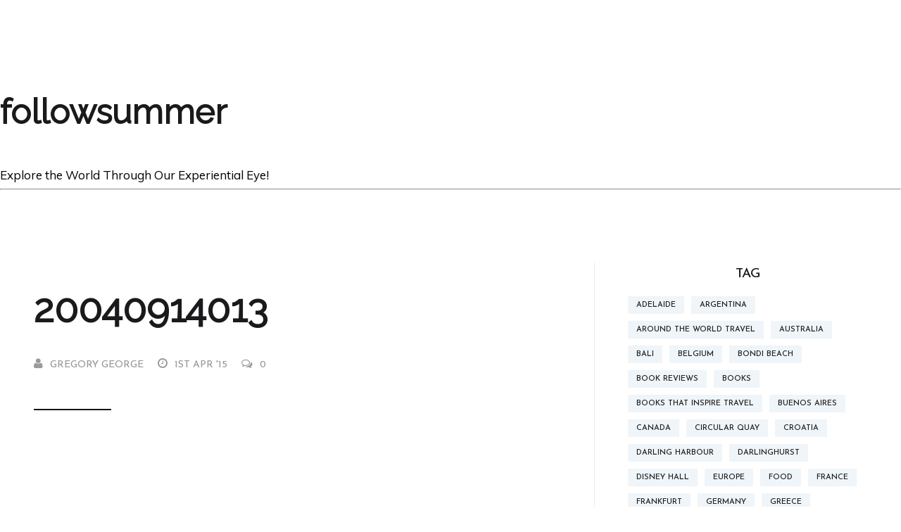

--- FILE ---
content_type: text/html; charset=UTF-8
request_url: https://followsummer.com/follow-europe/spain/beautiful-sevilla/attachment/20040914013/
body_size: 14359
content:
<!DOCTYPE html>
<html lang="en-US">
<head>
<link rel="profile" href="https://gmpg.org/xfn/11" />
<meta http-equiv="Content-Type" content="text/html; charset=UTF-8" />

<title>20040914013 | followsummer</title>

<link rel="stylesheet" href="https://followsummer.com/wp-content/themes/koala/style.css" type="text/css" media="screen" />
<link rel="pingback" href="https://followsummer.com/xmlrpc.php" />



<meta name='robots' content='index, follow, max-image-preview:large, max-snippet:-1, max-video-preview:-1' />

            <script data-no-defer="1" data-ezscrex="false" data-cfasync="false" data-pagespeed-no-defer data-cookieconsent="ignore">
                var ctPublicFunctions = {"_ajax_nonce":"0d6706819d","_rest_nonce":"b883e3d5d8","_ajax_url":"\/wp-admin\/admin-ajax.php","_rest_url":"https:\/\/followsummer.com\/wp-json\/","data__cookies_type":"native","data__ajax_type":"rest","data__bot_detector_enabled":0,"data__frontend_data_log_enabled":1,"cookiePrefix":"","wprocket_detected":false,"host_url":"followsummer.com","text__ee_click_to_select":"Click to select the whole data","text__ee_original_email":"The complete one is","text__ee_got_it":"Got it","text__ee_blocked":"Blocked","text__ee_cannot_connect":"Cannot connect","text__ee_cannot_decode":"Can not decode email. Unknown reason","text__ee_email_decoder":"CleanTalk email decoder","text__ee_wait_for_decoding":"The magic is on the way!","text__ee_decoding_process":"Please wait a few seconds while we decode the contact data."}
            </script>
        
            <script data-no-defer="1" data-ezscrex="false" data-cfasync="false" data-pagespeed-no-defer data-cookieconsent="ignore">
                var ctPublic = {"_ajax_nonce":"0d6706819d","settings__forms__check_internal":"0","settings__forms__check_external":"0","settings__forms__force_protection":0,"settings__forms__search_test":"1","settings__forms__wc_add_to_cart":0,"settings__data__bot_detector_enabled":0,"settings__sfw__anti_crawler":0,"blog_home":"https:\/\/followsummer.com\/","pixel__setting":"0","pixel__enabled":false,"pixel__url":null,"data__email_check_before_post":1,"data__email_check_exist_post":0,"data__cookies_type":"native","data__key_is_ok":true,"data__visible_fields_required":true,"wl_brandname":"Anti-Spam by CleanTalk","wl_brandname_short":"CleanTalk","ct_checkjs_key":2063054729,"emailEncoderPassKey":"781797bc35bda5bb6ab2ea8c1de7a48e","bot_detector_forms_excluded":"W10=","advancedCacheExists":false,"varnishCacheExists":false,"wc_ajax_add_to_cart":false}
            </script>
        
	<!-- This site is optimized with the Yoast SEO plugin v26.8 - https://yoast.com/product/yoast-seo-wordpress/ -->
	<title>20040914013 | followsummer</title>
	<link rel="canonical" href="https://followsummer.com/follow-europe/spain/beautiful-sevilla/attachment/20040914013/" />
	<meta property="og:locale" content="en_US" />
	<meta property="og:type" content="article" />
	<meta property="og:title" content="20040914013 | followsummer" />
	<meta property="og:url" content="https://followsummer.com/follow-europe/spain/beautiful-sevilla/attachment/20040914013/" />
	<meta property="og:site_name" content="followsummer" />
	<meta property="og:image" content="https://followsummer.com/follow-europe/spain/beautiful-sevilla/attachment/20040914013" />
	<meta property="og:image:width" content="750" />
	<meta property="og:image:height" content="500" />
	<meta property="og:image:type" content="image/jpeg" />
	<meta name="twitter:card" content="summary_large_image" />
	<script type="application/ld+json" class="yoast-schema-graph">{"@context":"https://schema.org","@graph":[{"@type":"WebPage","@id":"https://followsummer.com/follow-europe/spain/beautiful-sevilla/attachment/20040914013/","url":"https://followsummer.com/follow-europe/spain/beautiful-sevilla/attachment/20040914013/","name":"20040914013 | followsummer","isPartOf":{"@id":"https://followsummer.com/#website"},"primaryImageOfPage":{"@id":"https://followsummer.com/follow-europe/spain/beautiful-sevilla/attachment/20040914013/#primaryimage"},"image":{"@id":"https://followsummer.com/follow-europe/spain/beautiful-sevilla/attachment/20040914013/#primaryimage"},"thumbnailUrl":"https://followsummer.com/wp-content/uploads/2015/03/20040914013.jpg","datePublished":"2015-04-01T15:52:34+00:00","breadcrumb":{"@id":"https://followsummer.com/follow-europe/spain/beautiful-sevilla/attachment/20040914013/#breadcrumb"},"inLanguage":"en-US","potentialAction":[{"@type":"ReadAction","target":["https://followsummer.com/follow-europe/spain/beautiful-sevilla/attachment/20040914013/"]}]},{"@type":"ImageObject","inLanguage":"en-US","@id":"https://followsummer.com/follow-europe/spain/beautiful-sevilla/attachment/20040914013/#primaryimage","url":"https://followsummer.com/wp-content/uploads/2015/03/20040914013.jpg","contentUrl":"https://followsummer.com/wp-content/uploads/2015/03/20040914013.jpg","width":750,"height":500},{"@type":"BreadcrumbList","@id":"https://followsummer.com/follow-europe/spain/beautiful-sevilla/attachment/20040914013/#breadcrumb","itemListElement":[{"@type":"ListItem","position":1,"name":"Home","item":"https://followsummer.com/"},{"@type":"ListItem","position":2,"name":"Sevilla: Discover a Beautiful City Full of Fan Palms, Cafés and Memorable Monuments.","item":"https://followsummer.com/follow-europe/spain/beautiful-sevilla/"},{"@type":"ListItem","position":3,"name":"20040914013"}]},{"@type":"WebSite","@id":"https://followsummer.com/#website","url":"https://followsummer.com/","name":"followsummer","description":"Explore the World Through Our Experiential Eye!","potentialAction":[{"@type":"SearchAction","target":{"@type":"EntryPoint","urlTemplate":"https://followsummer.com/?s={search_term_string}"},"query-input":{"@type":"PropertyValueSpecification","valueRequired":true,"valueName":"search_term_string"}}],"inLanguage":"en-US"}]}</script>
	<!-- / Yoast SEO plugin. -->


<link rel='dns-prefetch' href='//www.googletagmanager.com' />
<link rel='dns-prefetch' href='//fonts.googleapis.com' />
<link rel='dns-prefetch' href='//pagead2.googlesyndication.com' />
<link rel="alternate" type="application/rss+xml" title="followsummer &raquo; Feed" href="https://followsummer.com/feed/" />
<link rel="alternate" type="application/rss+xml" title="followsummer &raquo; Comments Feed" href="https://followsummer.com/comments/feed/" />
<link rel="alternate" type="application/rss+xml" title="followsummer &raquo; 20040914013 Comments Feed" href="https://followsummer.com/follow-europe/spain/beautiful-sevilla/attachment/20040914013/feed/" />
<link rel="alternate" title="oEmbed (JSON)" type="application/json+oembed" href="https://followsummer.com/wp-json/oembed/1.0/embed?url=https%3A%2F%2Ffollowsummer.com%2Ffollow-europe%2Fspain%2Fbeautiful-sevilla%2Fattachment%2F20040914013%2F" />
<link rel="alternate" title="oEmbed (XML)" type="text/xml+oembed" href="https://followsummer.com/wp-json/oembed/1.0/embed?url=https%3A%2F%2Ffollowsummer.com%2Ffollow-europe%2Fspain%2Fbeautiful-sevilla%2Fattachment%2F20040914013%2F&#038;format=xml" />
		<style>
			.lazyload,
			.lazyloading {
				max-width: 100%;
			}
		</style>
		<style id='wp-img-auto-sizes-contain-inline-css' type='text/css'>
img:is([sizes=auto i],[sizes^="auto," i]){contain-intrinsic-size:3000px 1500px}
/*# sourceURL=wp-img-auto-sizes-contain-inline-css */
</style>
<style id='wp-emoji-styles-inline-css' type='text/css'>

	img.wp-smiley, img.emoji {
		display: inline !important;
		border: none !important;
		box-shadow: none !important;
		height: 1em !important;
		width: 1em !important;
		margin: 0 0.07em !important;
		vertical-align: -0.1em !important;
		background: none !important;
		padding: 0 !important;
	}
/*# sourceURL=wp-emoji-styles-inline-css */
</style>
<style id='wp-block-library-inline-css' type='text/css'>
:root{--wp-block-synced-color:#7a00df;--wp-block-synced-color--rgb:122,0,223;--wp-bound-block-color:var(--wp-block-synced-color);--wp-editor-canvas-background:#ddd;--wp-admin-theme-color:#007cba;--wp-admin-theme-color--rgb:0,124,186;--wp-admin-theme-color-darker-10:#006ba1;--wp-admin-theme-color-darker-10--rgb:0,107,160.5;--wp-admin-theme-color-darker-20:#005a87;--wp-admin-theme-color-darker-20--rgb:0,90,135;--wp-admin-border-width-focus:2px}@media (min-resolution:192dpi){:root{--wp-admin-border-width-focus:1.5px}}.wp-element-button{cursor:pointer}:root .has-very-light-gray-background-color{background-color:#eee}:root .has-very-dark-gray-background-color{background-color:#313131}:root .has-very-light-gray-color{color:#eee}:root .has-very-dark-gray-color{color:#313131}:root .has-vivid-green-cyan-to-vivid-cyan-blue-gradient-background{background:linear-gradient(135deg,#00d084,#0693e3)}:root .has-purple-crush-gradient-background{background:linear-gradient(135deg,#34e2e4,#4721fb 50%,#ab1dfe)}:root .has-hazy-dawn-gradient-background{background:linear-gradient(135deg,#faaca8,#dad0ec)}:root .has-subdued-olive-gradient-background{background:linear-gradient(135deg,#fafae1,#67a671)}:root .has-atomic-cream-gradient-background{background:linear-gradient(135deg,#fdd79a,#004a59)}:root .has-nightshade-gradient-background{background:linear-gradient(135deg,#330968,#31cdcf)}:root .has-midnight-gradient-background{background:linear-gradient(135deg,#020381,#2874fc)}:root{--wp--preset--font-size--normal:16px;--wp--preset--font-size--huge:42px}.has-regular-font-size{font-size:1em}.has-larger-font-size{font-size:2.625em}.has-normal-font-size{font-size:var(--wp--preset--font-size--normal)}.has-huge-font-size{font-size:var(--wp--preset--font-size--huge)}.has-text-align-center{text-align:center}.has-text-align-left{text-align:left}.has-text-align-right{text-align:right}.has-fit-text{white-space:nowrap!important}#end-resizable-editor-section{display:none}.aligncenter{clear:both}.items-justified-left{justify-content:flex-start}.items-justified-center{justify-content:center}.items-justified-right{justify-content:flex-end}.items-justified-space-between{justify-content:space-between}.screen-reader-text{border:0;clip-path:inset(50%);height:1px;margin:-1px;overflow:hidden;padding:0;position:absolute;width:1px;word-wrap:normal!important}.screen-reader-text:focus{background-color:#ddd;clip-path:none;color:#444;display:block;font-size:1em;height:auto;left:5px;line-height:normal;padding:15px 23px 14px;text-decoration:none;top:5px;width:auto;z-index:100000}html :where(.has-border-color){border-style:solid}html :where([style*=border-top-color]){border-top-style:solid}html :where([style*=border-right-color]){border-right-style:solid}html :where([style*=border-bottom-color]){border-bottom-style:solid}html :where([style*=border-left-color]){border-left-style:solid}html :where([style*=border-width]){border-style:solid}html :where([style*=border-top-width]){border-top-style:solid}html :where([style*=border-right-width]){border-right-style:solid}html :where([style*=border-bottom-width]){border-bottom-style:solid}html :where([style*=border-left-width]){border-left-style:solid}html :where(img[class*=wp-image-]){height:auto;max-width:100%}:where(figure){margin:0 0 1em}html :where(.is-position-sticky){--wp-admin--admin-bar--position-offset:var(--wp-admin--admin-bar--height,0px)}@media screen and (max-width:600px){html :where(.is-position-sticky){--wp-admin--admin-bar--position-offset:0px}}

/*# sourceURL=wp-block-library-inline-css */
</style><style id='global-styles-inline-css' type='text/css'>
:root{--wp--preset--aspect-ratio--square: 1;--wp--preset--aspect-ratio--4-3: 4/3;--wp--preset--aspect-ratio--3-4: 3/4;--wp--preset--aspect-ratio--3-2: 3/2;--wp--preset--aspect-ratio--2-3: 2/3;--wp--preset--aspect-ratio--16-9: 16/9;--wp--preset--aspect-ratio--9-16: 9/16;--wp--preset--color--black: #000000;--wp--preset--color--cyan-bluish-gray: #abb8c3;--wp--preset--color--white: #ffffff;--wp--preset--color--pale-pink: #f78da7;--wp--preset--color--vivid-red: #cf2e2e;--wp--preset--color--luminous-vivid-orange: #ff6900;--wp--preset--color--luminous-vivid-amber: #fcb900;--wp--preset--color--light-green-cyan: #7bdcb5;--wp--preset--color--vivid-green-cyan: #00d084;--wp--preset--color--pale-cyan-blue: #8ed1fc;--wp--preset--color--vivid-cyan-blue: #0693e3;--wp--preset--color--vivid-purple: #9b51e0;--wp--preset--gradient--vivid-cyan-blue-to-vivid-purple: linear-gradient(135deg,rgb(6,147,227) 0%,rgb(155,81,224) 100%);--wp--preset--gradient--light-green-cyan-to-vivid-green-cyan: linear-gradient(135deg,rgb(122,220,180) 0%,rgb(0,208,130) 100%);--wp--preset--gradient--luminous-vivid-amber-to-luminous-vivid-orange: linear-gradient(135deg,rgb(252,185,0) 0%,rgb(255,105,0) 100%);--wp--preset--gradient--luminous-vivid-orange-to-vivid-red: linear-gradient(135deg,rgb(255,105,0) 0%,rgb(207,46,46) 100%);--wp--preset--gradient--very-light-gray-to-cyan-bluish-gray: linear-gradient(135deg,rgb(238,238,238) 0%,rgb(169,184,195) 100%);--wp--preset--gradient--cool-to-warm-spectrum: linear-gradient(135deg,rgb(74,234,220) 0%,rgb(151,120,209) 20%,rgb(207,42,186) 40%,rgb(238,44,130) 60%,rgb(251,105,98) 80%,rgb(254,248,76) 100%);--wp--preset--gradient--blush-light-purple: linear-gradient(135deg,rgb(255,206,236) 0%,rgb(152,150,240) 100%);--wp--preset--gradient--blush-bordeaux: linear-gradient(135deg,rgb(254,205,165) 0%,rgb(254,45,45) 50%,rgb(107,0,62) 100%);--wp--preset--gradient--luminous-dusk: linear-gradient(135deg,rgb(255,203,112) 0%,rgb(199,81,192) 50%,rgb(65,88,208) 100%);--wp--preset--gradient--pale-ocean: linear-gradient(135deg,rgb(255,245,203) 0%,rgb(182,227,212) 50%,rgb(51,167,181) 100%);--wp--preset--gradient--electric-grass: linear-gradient(135deg,rgb(202,248,128) 0%,rgb(113,206,126) 100%);--wp--preset--gradient--midnight: linear-gradient(135deg,rgb(2,3,129) 0%,rgb(40,116,252) 100%);--wp--preset--font-size--small: 13px;--wp--preset--font-size--medium: 20px;--wp--preset--font-size--large: 36px;--wp--preset--font-size--x-large: 42px;--wp--preset--spacing--20: 0.44rem;--wp--preset--spacing--30: 0.67rem;--wp--preset--spacing--40: 1rem;--wp--preset--spacing--50: 1.5rem;--wp--preset--spacing--60: 2.25rem;--wp--preset--spacing--70: 3.38rem;--wp--preset--spacing--80: 5.06rem;--wp--preset--shadow--natural: 6px 6px 9px rgba(0, 0, 0, 0.2);--wp--preset--shadow--deep: 12px 12px 50px rgba(0, 0, 0, 0.4);--wp--preset--shadow--sharp: 6px 6px 0px rgba(0, 0, 0, 0.2);--wp--preset--shadow--outlined: 6px 6px 0px -3px rgb(255, 255, 255), 6px 6px rgb(0, 0, 0);--wp--preset--shadow--crisp: 6px 6px 0px rgb(0, 0, 0);}:where(.is-layout-flex){gap: 0.5em;}:where(.is-layout-grid){gap: 0.5em;}body .is-layout-flex{display: flex;}.is-layout-flex{flex-wrap: wrap;align-items: center;}.is-layout-flex > :is(*, div){margin: 0;}body .is-layout-grid{display: grid;}.is-layout-grid > :is(*, div){margin: 0;}:where(.wp-block-columns.is-layout-flex){gap: 2em;}:where(.wp-block-columns.is-layout-grid){gap: 2em;}:where(.wp-block-post-template.is-layout-flex){gap: 1.25em;}:where(.wp-block-post-template.is-layout-grid){gap: 1.25em;}.has-black-color{color: var(--wp--preset--color--black) !important;}.has-cyan-bluish-gray-color{color: var(--wp--preset--color--cyan-bluish-gray) !important;}.has-white-color{color: var(--wp--preset--color--white) !important;}.has-pale-pink-color{color: var(--wp--preset--color--pale-pink) !important;}.has-vivid-red-color{color: var(--wp--preset--color--vivid-red) !important;}.has-luminous-vivid-orange-color{color: var(--wp--preset--color--luminous-vivid-orange) !important;}.has-luminous-vivid-amber-color{color: var(--wp--preset--color--luminous-vivid-amber) !important;}.has-light-green-cyan-color{color: var(--wp--preset--color--light-green-cyan) !important;}.has-vivid-green-cyan-color{color: var(--wp--preset--color--vivid-green-cyan) !important;}.has-pale-cyan-blue-color{color: var(--wp--preset--color--pale-cyan-blue) !important;}.has-vivid-cyan-blue-color{color: var(--wp--preset--color--vivid-cyan-blue) !important;}.has-vivid-purple-color{color: var(--wp--preset--color--vivid-purple) !important;}.has-black-background-color{background-color: var(--wp--preset--color--black) !important;}.has-cyan-bluish-gray-background-color{background-color: var(--wp--preset--color--cyan-bluish-gray) !important;}.has-white-background-color{background-color: var(--wp--preset--color--white) !important;}.has-pale-pink-background-color{background-color: var(--wp--preset--color--pale-pink) !important;}.has-vivid-red-background-color{background-color: var(--wp--preset--color--vivid-red) !important;}.has-luminous-vivid-orange-background-color{background-color: var(--wp--preset--color--luminous-vivid-orange) !important;}.has-luminous-vivid-amber-background-color{background-color: var(--wp--preset--color--luminous-vivid-amber) !important;}.has-light-green-cyan-background-color{background-color: var(--wp--preset--color--light-green-cyan) !important;}.has-vivid-green-cyan-background-color{background-color: var(--wp--preset--color--vivid-green-cyan) !important;}.has-pale-cyan-blue-background-color{background-color: var(--wp--preset--color--pale-cyan-blue) !important;}.has-vivid-cyan-blue-background-color{background-color: var(--wp--preset--color--vivid-cyan-blue) !important;}.has-vivid-purple-background-color{background-color: var(--wp--preset--color--vivid-purple) !important;}.has-black-border-color{border-color: var(--wp--preset--color--black) !important;}.has-cyan-bluish-gray-border-color{border-color: var(--wp--preset--color--cyan-bluish-gray) !important;}.has-white-border-color{border-color: var(--wp--preset--color--white) !important;}.has-pale-pink-border-color{border-color: var(--wp--preset--color--pale-pink) !important;}.has-vivid-red-border-color{border-color: var(--wp--preset--color--vivid-red) !important;}.has-luminous-vivid-orange-border-color{border-color: var(--wp--preset--color--luminous-vivid-orange) !important;}.has-luminous-vivid-amber-border-color{border-color: var(--wp--preset--color--luminous-vivid-amber) !important;}.has-light-green-cyan-border-color{border-color: var(--wp--preset--color--light-green-cyan) !important;}.has-vivid-green-cyan-border-color{border-color: var(--wp--preset--color--vivid-green-cyan) !important;}.has-pale-cyan-blue-border-color{border-color: var(--wp--preset--color--pale-cyan-blue) !important;}.has-vivid-cyan-blue-border-color{border-color: var(--wp--preset--color--vivid-cyan-blue) !important;}.has-vivid-purple-border-color{border-color: var(--wp--preset--color--vivid-purple) !important;}.has-vivid-cyan-blue-to-vivid-purple-gradient-background{background: var(--wp--preset--gradient--vivid-cyan-blue-to-vivid-purple) !important;}.has-light-green-cyan-to-vivid-green-cyan-gradient-background{background: var(--wp--preset--gradient--light-green-cyan-to-vivid-green-cyan) !important;}.has-luminous-vivid-amber-to-luminous-vivid-orange-gradient-background{background: var(--wp--preset--gradient--luminous-vivid-amber-to-luminous-vivid-orange) !important;}.has-luminous-vivid-orange-to-vivid-red-gradient-background{background: var(--wp--preset--gradient--luminous-vivid-orange-to-vivid-red) !important;}.has-very-light-gray-to-cyan-bluish-gray-gradient-background{background: var(--wp--preset--gradient--very-light-gray-to-cyan-bluish-gray) !important;}.has-cool-to-warm-spectrum-gradient-background{background: var(--wp--preset--gradient--cool-to-warm-spectrum) !important;}.has-blush-light-purple-gradient-background{background: var(--wp--preset--gradient--blush-light-purple) !important;}.has-blush-bordeaux-gradient-background{background: var(--wp--preset--gradient--blush-bordeaux) !important;}.has-luminous-dusk-gradient-background{background: var(--wp--preset--gradient--luminous-dusk) !important;}.has-pale-ocean-gradient-background{background: var(--wp--preset--gradient--pale-ocean) !important;}.has-electric-grass-gradient-background{background: var(--wp--preset--gradient--electric-grass) !important;}.has-midnight-gradient-background{background: var(--wp--preset--gradient--midnight) !important;}.has-small-font-size{font-size: var(--wp--preset--font-size--small) !important;}.has-medium-font-size{font-size: var(--wp--preset--font-size--medium) !important;}.has-large-font-size{font-size: var(--wp--preset--font-size--large) !important;}.has-x-large-font-size{font-size: var(--wp--preset--font-size--x-large) !important;}
/*# sourceURL=global-styles-inline-css */
</style>

<style id='classic-theme-styles-inline-css' type='text/css'>
/*! This file is auto-generated */
.wp-block-button__link{color:#fff;background-color:#32373c;border-radius:9999px;box-shadow:none;text-decoration:none;padding:calc(.667em + 2px) calc(1.333em + 2px);font-size:1.125em}.wp-block-file__button{background:#32373c;color:#fff;text-decoration:none}
/*# sourceURL=/wp-includes/css/classic-themes.min.css */
</style>
<link rel='stylesheet' id='categories-images-styles-css' href='https://followsummer.com/wp-content/plugins/categories-images/assets/css/zci-styles.css?ver=3.3.1' type='text/css' media='all' />
<link rel='stylesheet' id='cleantalk-public-css-css' href='https://followsummer.com/wp-content/plugins/cleantalk-spam-protect/css/cleantalk-public.min.css?ver=6.70.1_1766419875' type='text/css' media='all' />
<link rel='stylesheet' id='cleantalk-email-decoder-css-css' href='https://followsummer.com/wp-content/plugins/cleantalk-spam-protect/css/cleantalk-email-decoder.min.css?ver=6.70.1_1766419875' type='text/css' media='all' />
<link rel='stylesheet' id='contact-form-7-css' href='https://followsummer.com/wp-content/plugins/contact-form-7/includes/css/styles.css?ver=6.1.4' type='text/css' media='all' />
<link rel='stylesheet' id='ecko_plugin_css-css' href='https://followsummer.com/wp-content/plugins/eckoplugin/assets/css/eckoplugin.css?ver=6.9' type='text/css' media='all' />
<link rel='stylesheet' id='ecko_css-css' href='https://followsummer.com/wp-content/themes/koala/style.css?ver=3.0.2' type='text/css' media='all' />
<link rel='stylesheet' id='ecko_fonts-css' href='//fonts.googleapis.com/css?family=Muli%3A400%2C700%7CMuli%3A400%7CRaleway%3A400%7CJosefin+Sans%3A500%7CSource+Code+Pro&#038;ver=3.0.2' type='text/css' media='all' />
<style id='ecko_fonts-inline-css' type='text/css'>
body, p, .widget .rssSummary{ font-family: Muli, arial, sans-serif; } .copyright .disclaimer p.main, .copyright .disclaimer p.alt, .nextprev h4, .widget.twitter .text, .widget.latestposts h5, .widget.relatedposts h4, .widget.randomposts, .widget li, .widget.relatedposts h4, .widget.randomposts h4{ font-family: Muli, arial, sans-serif; } h1, h2, h3, .header-author .post-author-profile .meta h3, .format-quote .post-content blockquote, .post-list .format-quote .post-content blockquote, .post-list .format-quote .post-content blockquote p, .post-related h5, .widget.authorprofile .meta h3{ font-family: Raleway, arial, sans-serif; } .post-author-profile .meta .title, .post-author-profile .meta .twittertag, .post-author-profile .meta h3, .comment .isauthor, .comment .meta, .comment .comment-reply-link, .comment h4, .comment-respond #cancel-comment-reply-link, .comment-respond textarea, .comment-respond input, .copyright .social li, .notification , h4, h5, h6, input, .header .searchfield span, .header .searchfield .results, .nextprev span, nav.pagination .previous, nav.pagination .next, nav.pagination ul.page-numbers li, .post-contents blockquote, .post-footer .post-tags a, .post-footer .post-social-share .title, .post-footer-header h3, .post-grid .post .category, .post-grid .post .meta a, .post-list .post .post-thumbnail .overlay, .post-list .post .category, .post-list .post .meta a, .post-slider .post-slider-post .category, .post-slider .post-slider-post .meta a, .post-contents blockquote, .post-footer .post-tags a, .post-footer .post-social-share .title, .post-footer-header h3, .post-grid .post .category, .post-grid .post .meta a, .post-list .post .post-thumbnail .overlay, .post-list .post .category, .post-list .post .meta a, .post-slider .post-slider-post .category, .post-slider .post-slider-post .meta a, .post-title .category, .post-title .meta a, .post-related .meta, .top-bar .logo h2, .top-bar nav ul a, .top-bar nav ul span, .top-bar .responsivemenu li, .top-bar .searchbar, .widget h3, .widget li span.count, .widget.authorprofile .meta .title, .widget.authorprofile .meta .twittertag, .widget .tagcloud a, .widget.twitter .author, .widget.twitter .date, .widget.subscribe input[type="submit"], .widget.socialshare .sharebutton, .widget.latestposts .meta, .widget.relatedposts .feature:after, .widget.randomposts .feature:after, .widget.relatedposts .category, .widget.randomposts .category, .widget.relatedposts .meta, .widget.randomposts .meta, .widget.navigation li, #wp-calendar, .footer-widgets .widget h3, .format-quote .post-content cite{ font-family: Josefin Sans, arial, sans-serif; } 
/*# sourceURL=ecko_fonts-inline-css */
</style>
<script type="text/javascript" src="https://followsummer.com/wp-content/plugins/cleantalk-spam-protect/js/apbct-public-bundle_gathering.min.js?ver=6.70.1_1766419875" id="apbct-public-bundle_gathering.min-js-js"></script>
<script type="text/javascript" src="https://followsummer.com/wp-includes/js/jquery/jquery.min.js?ver=3.7.1" id="jquery-core-js"></script>
<script type="text/javascript" src="https://followsummer.com/wp-includes/js/jquery/jquery-migrate.min.js?ver=3.4.1" id="jquery-migrate-js"></script>

<!-- Google tag (gtag.js) snippet added by Site Kit -->
<!-- Google Analytics snippet added by Site Kit -->
<script type="text/javascript" src="https://www.googletagmanager.com/gtag/js?id=GT-55N8NVR" id="google_gtagjs-js" async></script>
<script type="text/javascript" id="google_gtagjs-js-after">
/* <![CDATA[ */
window.dataLayer = window.dataLayer || [];function gtag(){dataLayer.push(arguments);}
gtag("set","linker",{"domains":["followsummer.com"]});
gtag("js", new Date());
gtag("set", "developer_id.dZTNiMT", true);
gtag("config", "GT-55N8NVR");
//# sourceURL=google_gtagjs-js-after
/* ]]> */
</script>
<link rel="https://api.w.org/" href="https://followsummer.com/wp-json/" /><link rel="alternate" title="JSON" type="application/json" href="https://followsummer.com/wp-json/wp/v2/media/7395" /><link rel="EditURI" type="application/rsd+xml" title="RSD" href="https://followsummer.com/xmlrpc.php?rsd" />
<meta name="generator" content="WordPress 6.9" />
<link rel='shortlink' href='https://followsummer.com/?p=7395' />
<script>var _bswp = { formLoader: false, messageUrl: "https://followsummer.com?bswp_form_gdpr=1" }; var _bswpForms = { ics: [], wgs: [], nics: [] };</script><meta name="generator" content="Site Kit by Google 1.170.0" />		<script>
			document.documentElement.className = document.documentElement.className.replace('no-js', 'js');
		</script>
				<style>
			.no-js img.lazyload {
				display: none;
			}

			figure.wp-block-image img.lazyloading {
				min-width: 150px;
			}

			.lazyload,
			.lazyloading {
				--smush-placeholder-width: 100px;
				--smush-placeholder-aspect-ratio: 1/1;
				width: var(--smush-image-width, var(--smush-placeholder-width)) !important;
				aspect-ratio: var(--smush-image-aspect-ratio, var(--smush-placeholder-aspect-ratio)) !important;
			}

						.lazyload, .lazyloading {
				opacity: 0;
			}

			.lazyloaded {
				opacity: 1;
				transition: opacity 400ms;
				transition-delay: 0ms;
			}

					</style>
		            <meta property="fb:app_id" content="" />
            <meta property="fb:admins" content="" />
                        <meta property="og:url" content="https://followsummer.com/follow-europe/spain/beautiful-sevilla/attachment/20040914013/"/>
            <meta property="og:title" content="20040914013" />
            <meta property="og:description" content="" />
            <meta property="og:type" content="article" />
            <meta property="og:image" content="https://followsummer.com/wp-content/uploads/2015/03/20040914013.jpg" />
                                <style type="text/css">

                                
                                                                                                    .top-bar .searchnav{ display: block !important; }
                
                                                                                                    .post-slider .post-slider-post .meta{ display:none !important; }
                
                                                                                                                    .post-grid .post .meta{ display:none !important; }
                
                                                                    .post-list .post .meta{ display:none !important; }
                                                                                                
                                                
                                                    body.single .header-post .background { -webkit-animation: none; -moz-animation: none; animation: none; }
                                                                                                                                                                                
                                                                                                    body.page .post-footer{ display:block; }
                    body.page .post-footer .post-social-share{ display:block; }

                                                
                                                                    footer.page-footer .footer-widgets{ display:none; }
                                                
                                                                                    .disclaimer .ecko{ display:none !important; }
                
                                
             </style>
        
<!-- Google AdSense meta tags added by Site Kit -->
<meta name="google-adsense-platform-account" content="ca-host-pub-2644536267352236">
<meta name="google-adsense-platform-domain" content="sitekit.withgoogle.com">
<!-- End Google AdSense meta tags added by Site Kit -->

<!-- Google AdSense snippet added by Site Kit -->
<script type="text/javascript" async="async" src="https://pagead2.googlesyndication.com/pagead/js/adsbygoogle.js?client=ca-pub-3271335631714999&amp;host=ca-host-pub-2644536267352236" crossorigin="anonymous"></script>

<!-- End Google AdSense snippet added by Site Kit -->
<!-- Google Tag Manager -->
<script>(function(w,d,s,l,i){w[l]=w[l]||[];w[l].push({'gtm.start':
new Date().getTime(),event:'gtm.js'});var f=d.getElementsByTagName(s)[0],
j=d.createElement(s),dl=l!='dataLayer'?'&l='+l:'';j.async=true;j.src=
'https://www.googletagmanager.com/gtm.js?id='+i+dl;f.parentNode.insertBefore(j,f);
})(window,document,'script','dataLayer','GTM-KN97HDQ');</script>
<!-- End Google Tag Manager --><link rel="icon" href="https://followsummer.com/wp-content/uploads/2021/02/z8cJxOxE_400x400-50x50.png" sizes="32x32" />
<link rel="icon" href="https://followsummer.com/wp-content/uploads/2021/02/z8cJxOxE_400x400-200x200.png" sizes="192x192" />
<link rel="apple-touch-icon" href="https://followsummer.com/wp-content/uploads/2021/02/z8cJxOxE_400x400-200x200.png" />
<meta name="msapplication-TileImage" content="https://followsummer.com/wp-content/uploads/2021/02/z8cJxOxE_400x400.png" />
		<style type="text/css" id="wp-custom-css">
			/*
You can add your own CSS here.

Click the help icon above to learn more.
*/
.top-bar .logo img{
	max-height:90px;
	margin-top:-35px;
}
.top-bar.top-bar-scroll .logo img{
	max-height:60px;
	margin-top:-16px;
}
.top-bar .logo h3{
	font-size: 22px;
    line-height: normal;
    margin: 3px 0 0;
}
@media only screen and (max-width:600px){
	.top-bar .logo img{
		max-height:50px;
		margin-top:-15px;
	}
	.top-bar.top-bar-scroll .logo img{
		max-height:50px;
	}
}
h1, h2, h3, .header-author .post-author-profile .meta h3, .format-quote .post-content blockquote, .post-list .format-quote .post-content blockquote, .post-list .format-quote .post-content blockquote p, .post-related h5, .widget.authorprofile .meta h3{
	font-weight:bold;
}
.post-list .post .category, .post-grid .post .category, .post-slider .post-slider-post .category, .post-title .category, .post-related .category, .widget.randomposts .category, .widget.relatedposts .category{
	background:#db4343!important;
}
.field textarea{
    font-size: 13px;
    font-weight: 600;
    width: 100%;
    height:200px;
    margin-bottom: 0;
    padding: 0 25px;
    letter-spacing: -.5px;
    color: #121213;
    border: 0;
    border: 1px solid #edf1f6;
    border-radius: 3px;
    background: #edf1f6;
	overflow-y:hidden;
}
.field textarea::-webkit-input-placeholder{
	font-weight:600;
	color:#121213;	
	font-size:13px;
	letter-spacing: -.5px;
}
.mapp-layout{
	width:100%!important;
}
.top-bar.top-bar-solid, .top-bar{
	background: rgba(255,255,255,1);
	color:#000!important;
}
.top-bar.top-bar-scroll.sticky nav ul a,
 .top-bar nav ul a{
	color:#000;
}
.top-bar nav ul li a:hover{
	color:#D74242;
}
.top-bar.top-bar-scroll.sticky nav ul.sub-menu a{
 color:#fff;
}
.home .header>.background{
	opacity: 1;
	background-image:url('http://followsummer.com/wp-content/uploads/2017/09/asd.png')!important;
}
.post-slider .post-slider-post h1 a{
	color:#fff;
}
.header{
	overflow-x:visible;
}
.sidebar .widget{
	padding:25px 0;
}
.sidebar .widget-title{
	text-align:center;
	margin-bottom:15px;
}
.home .header>.background{
	height:100%;
}
.post-slider{
	margin-top:-7px;
}
.post-slider .post-slider-post h1 a{
	font-size:180px;
	color:rgba(255,255,255,0.8);
}
.post-slider{
	width:100%;
}
.tag .header-category .background, .tag 
.header-category .categorytitle{
    1display:none;
}
.header-category .categorytitle, .header-category .errortitle, .header-error .categorytitle, .header-error .errortitle{
	margin-bottom:0;
	padding-bottom:70px;
}
.header-category{
	padding-bottom:0;
}
.shadow{
	display:none;
}
.post-slider .post-slider-post:first-of-type{
	width:100%;
}
@media only screen and (max-width:1282px){
	.post-slider .post-slider-post h1 a{
		font-size:150px;
	}
}
@media only screen and (max-width:1100px){
	.post-slider .post-slider-post h1 a{
		font-size:110px;
	}
}
@media only screen and (max-width:790px){
	.post-slider .post-slider-post h1 a{
		font-size:60px;
	}
}
@media only screen and (max-width:440px){
	.post-slider .post-slider-post h1 a{
		font-size:40px;
	}
}
.sidebar section.widget_media_image:last-child{
	text-align:center;
}

/* Hide site title + tagline in block themes (Spectra/Spectra One) */
.wp-block-site-title,
.wp-block-site-tagline {
  display: none !important;
}

/* Common fallbacks for classic/header wrappers */
.site-branding,
.site-title,
.site-description {
  display: none !important;
}		</style>
		</head>
<body class="attachment wp-singular attachment-template-default single single-attachment postid-7395 attachmentid-7395 attachment-jpeg wp-theme-koala top-bar-visible page-layout-right-sidebar">
<!-- Google Tag Manager (noscript) -->
<noscript><iframe src="https://www.googletagmanager.com/ns.html?id=GTM-KN97HDQ"
height="0" width="0" style="display:none;visibility:hidden"></iframe></noscript>
<!-- End Google Tag Manager (noscript) -->
<div id="page">

<div id="header" role="banner">
	<div id="headerimg">
		<h1><a href="https://followsummer.com/">followsummer</a></h1>
		<div class="description">Explore the World Through Our Experiential Eye!</div>
	</div>
</div>
<hr />

	
		
		<section class="page-content">
			<div class="wrapper-body">

				<div id="post-7395" class="page-main post-7395 attachment type-attachment status-inherit hentry post-style-no-thumbnail">

					
	<section class="post-title post-title-standard">
				<h1 itemprop="name headline">20040914013</h1>
		<ul class="meta">
			<li class="author"><a href="https://followsummer.com/author/followsummergreg/"><i class="fa fa-user"></i>Gregory George</a></li>
			<li class="date"><a href="https://followsummer.com/follow-europe/spain/beautiful-sevilla/attachment/20040914013/"><i class="fa fa-clock-o"></i><time datetime="2015-04-01">1st Apr '15</time></a></li>
			<li class="comments"><a href="https://followsummer.com/follow-europe/spain/beautiful-sevilla/attachment/20040914013/#comments"><i class="fa fa-comments-o"></i>0</a></li>
		</ul>
		<hr>
	</section>



					<section class="post-contents">

						<p class="attachment"><a href='https://followsummer.com/wp-content/uploads/2015/03/20040914013.jpg'><img fetchpriority="high" decoding="async" width="300" height="200" src="https://followsummer.com/wp-content/uploads/2015/03/20040914013-300x200.jpg" class="attachment-medium size-medium" alt="" srcset="https://followsummer.com/wp-content/uploads/2015/03/20040914013-300x200.jpg 300w, https://followsummer.com/wp-content/uploads/2015/03/20040914013-250x167.jpg 250w, https://followsummer.com/wp-content/uploads/2015/03/20040914013-550x367.jpg 550w, https://followsummer.com/wp-content/uploads/2015/03/20040914013-270x180.jpg 270w, https://followsummer.com/wp-content/uploads/2015/03/20040914013-450x300.jpg 450w, https://followsummer.com/wp-content/uploads/2015/03/20040914013.jpg 750w" sizes="(max-width: 300px) 100vw, 300px" /></a></p>

						<div class="post-numbers">
													</div>

						
	<div class="post-footer">
		<div class="post-tags">
					</div>
		<ul class="post-social-share">
			<li class="title">Share:</li>
			<li><a href="http://twitter.com/share?text=20040914013&amp;url=https://followsummer.com/follow-europe/spain/beautiful-sevilla/attachment/20040914013/" onclick="window.open(this.href, 'twitter-share', 'width=550,height=235');return false;" title="Twitter" class="socialdark twitter"><i class="fa fa-twitter"></i></a></li>
			<li><a href="https://www.facebook.com/sharer/sharer.php?u=https://followsummer.com/follow-europe/spain/beautiful-sevilla/attachment/20040914013/" onclick="window.open(this.href, 'facebook-share','width=580,height=296');return false;" title="Facebook" class="socialdark facebook"><i class="fa fa-facebook"></i></a></li>
			<li><a href="https://plus.google.com/share?url=https://followsummer.com/follow-europe/spain/beautiful-sevilla/attachment/20040914013/" onclick="window.open(this.href, 'google-plus-share', 'width=490,height=530');return false;" title="Google Plus" class="socialdark google"><i class="fa fa-google-plus"></i></a></li>
			<li><a href="http://www.reddit.com/submit?url=https://followsummer.com/follow-europe/spain/beautiful-sevilla/attachment/20040914013/&amp;title=20040914013" onclick="window.open(this.href, 'reddit-share', 'width=490,height=530');return false;" title="Reddit" class="socialdark reddit"><i class="fa fa-reddit"></i></a></li>
			<li><a href="http://pinterest.com/pin/create/button/?url=https://followsummer.com/follow-europe/spain/beautiful-sevilla/attachment/20040914013/&amp;description=20040914013" onclick="window.open(this.href, 'pinterest-share', 'width=490,height=530');return false;" title="Pinterest" class="socialdark pinterest"><i class="fa fa-pinterest"></i></a></li>
			<li><a href="http://www.linkedin.com/shareArticle?mini=true&amp;url=https://followsummer.com/follow-europe/spain/beautiful-sevilla/attachment/20040914013/&amp;title=20040914013" onclick="window.open(this.href, 'linkedin-share', 'width=490,height=530');return false;" title="LinkedIn" class="socialdark linkedin"><i class="fa fa-linkedin"></i></a></li>
		</ul>
	</div>

					</section>

					
    <section class="post-author-profile">
        <div class="inner">
            <div class="info" itemprop="author" itemscope="" itemtype="http://schema.org/Person">
                <a href="https://followsummer.com/author/followsummergreg/" class="profile gravatar"><img data-src="https://secure.gravatar.com/avatar/600b3cd2442bd836c12627133e8f38ed242dc13409acd4ec2bf0825aef69a809?s=80&d=mm&r=g" itemprop="image" alt="Gregory George" src="[data-uri]" class="lazyload"></a>
                <div class="meta">
                    <span class="title">Author</span>
                    <a href="http://twitter.com/followsummergg" target="_blank" class="twittertag">@followsummergg</a>                    <h3 itemprop="name">
                        <a href="https://followsummer.com/author/followsummergreg/" itemprop="url" rel="author">Gregory George</a>
                    </h3>
                </div>
            </div>
            <hr>
            <p>World Traveler, Writer, and Blogger, Co-Founder and Editor-in-Chief of the followsummer.com travel blog. Come, travel the world with me and my experiential eye!</p>
            <ul class="authorsocial">
                                    <li><a href="https://twitter.com/followsummergg" target="_blank" class="socialminimal twitter" title="Twitter"><i class="fa fa-twitter"></i></a></li>
                                                    <li><a href="https://www.facebook.com/followsummerTRAVELS/" target="_blank" class="socialminimal facebook" title="Facebook"><i class="fa fa-facebook"></i></a></li>
                                                    <li><a href="https://plus.google.com/u/0/+GregoryGeorgefollowsummer" target="_blank" class="socialminimal google" title="Google+"><i class="fa fa-google-plus"></i></a></li>
                                                                    <li><a href="https://www.instagram.com/followsummertravel/" target="_blank" class="socialminimal instagram" title="Instagram"><i class="fa fa-instagram"></i></a></li>
                                                                    <li><a href="https://www.youtube.com/channel/UCK5E8wbVX_HEDxCV72yMeSg" target="_blank" class="socialminimal youtube" title="YouTube"><i class="fa fa-youtube"></i></a></li>
                                                                    <li><a href="http://www.linkedin.com/in/gregory-george-followsummer" target="_blank" class="socialminimal linkedin" title="LinkedIn"><i class="fa fa-linkedin"></i></a></li>
                                                                                                                                                                                                            </ul>
        </div>
    </section>

					
					
	
	<section class="post-comments">

		<a class="commentanchor" id="comments"></a>

		<div class="post-footer-header">
			<h3><i class="fa fa-comment-o"></i>Comments</h3>
		</div>

		<div class="comments-main">

							
					<div class="commentwrap">
						<div class="notification nocomments"><i class="fa fa-info"></i> There are currently no comments.</div>
					</div>

							
				<div id="respond" class="comment-respond">
		<h3 id="reply-title" class="comment-reply-title"> <small><a rel="nofollow" id="cancel-comment-reply-link" href="/follow-europe/spain/beautiful-sevilla/attachment/20040914013/#respond" style="display:none;">Cancel Reply</a></small></h3><form action="https://followsummer.com/wp-comments-post.php" method="post" id="commentform" class="comment-form"><textarea placeholder="Add your comment here..." name="comment" class="commentbody" id="comment" rows="5" tabindex="4"></textarea><input type="text" placeholder="Name (Required)" name="author" id="author" value="" size="22" tabindex="1" aria-required='true' />
<input type="text" placeholder="Email (Required)" name="email" id="email" value="" size="22" tabindex="1" aria-required='true' />
<input type="text" placeholder="Website URL" name="url" id="url" value="" size="22" tabindex="1" />
<p class="comment-form-cookies-consent"><input id="wp-comment-cookies-consent" name="wp-comment-cookies-consent" type="checkbox" value="yes" /> <label for="wp-comment-cookies-consent">Save my name, email, and website in this browser for the next time I comment.</label></p>
<p class="form-submit"><input name="submit" type="submit" id="submit" class="submit" value="Post Comment" /> <input type='hidden' name='comment_post_ID' value='7395' id='comment_post_ID' />
<input type='hidden' name='comment_parent' id='comment_parent' value='0' />
</p></form>	</div><!-- #respond -->
	
		</div>

		
	</section>


				</div>

				
	<aside class="sidebar sidebar-page">

		<section class="widget widget_tag_cloud"><h3 class="widget-title">Tag</h3><hr><div class="tagcloud"><a href="https://followsummer.com/tag/adelaide/" class="tag-cloud-link tag-link-144 tag-link-position-1" style="font-size: 8.4148148148148pt;" aria-label="Adelaide (13 items)">Adelaide</a>
<a href="https://followsummer.com/tag/argentina/" class="tag-cloud-link tag-link-244 tag-link-position-2" style="font-size: 11.318518518519pt;" aria-label="Argentina (26 items)">Argentina</a>
<a href="https://followsummer.com/tag/around-the-world-travel/" class="tag-cloud-link tag-link-250 tag-link-position-3" style="font-size: 14.740740740741pt;" aria-label="Around the World Travel (57 items)">Around the World Travel</a>
<a href="https://followsummer.com/tag/australia/" class="tag-cloud-link tag-link-283 tag-link-position-4" style="font-size: 16.4pt;" aria-label="Australia (82 items)">Australia</a>
<a href="https://followsummer.com/tag/bali/" class="tag-cloud-link tag-link-320 tag-link-position-5" style="font-size: 10.592592592593pt;" aria-label="Bali (22 items)">Bali</a>
<a href="https://followsummer.com/tag/belgium/" class="tag-cloud-link tag-link-380 tag-link-position-6" style="font-size: 8pt;" aria-label="Belgium (12 items)">Belgium</a>
<a href="https://followsummer.com/tag/bondi-beach/" class="tag-cloud-link tag-link-431 tag-link-position-7" style="font-size: 9.2444444444444pt;" aria-label="Bondi Beach (16 items)">Bondi Beach</a>
<a href="https://followsummer.com/tag/book-reviews/" class="tag-cloud-link tag-link-4041 tag-link-position-8" style="font-size: 8pt;" aria-label="book reviews (12 items)">book reviews</a>
<a href="https://followsummer.com/tag/books/" class="tag-cloud-link tag-link-4062 tag-link-position-9" style="font-size: 11.111111111111pt;" aria-label="Books (25 items)">Books</a>
<a href="https://followsummer.com/tag/books-that-inspire-travel/" class="tag-cloud-link tag-link-4153 tag-link-position-10" style="font-size: 9.2444444444444pt;" aria-label="books that inspire travel (16 items)">books that inspire travel</a>
<a href="https://followsummer.com/tag/buenos-aires/" class="tag-cloud-link tag-link-482 tag-link-position-11" style="font-size: 8.9333333333333pt;" aria-label="Buenos Aires (15 items)">Buenos Aires</a>
<a href="https://followsummer.com/tag/canada/" class="tag-cloud-link tag-link-516 tag-link-position-12" style="font-size: 9.762962962963pt;" aria-label="Canada (18 items)">Canada</a>
<a href="https://followsummer.com/tag/circular-quay/" class="tag-cloud-link tag-link-665 tag-link-position-13" style="font-size: 8.4148148148148pt;" aria-label="Circular Quay (13 items)">Circular Quay</a>
<a href="https://followsummer.com/tag/croatia/" class="tag-cloud-link tag-link-728 tag-link-position-14" style="font-size: 9.9703703703704pt;" aria-label="Croatia (19 items)">Croatia</a>
<a href="https://followsummer.com/tag/darling-harbour/" class="tag-cloud-link tag-link-750 tag-link-position-15" style="font-size: 8pt;" aria-label="Darling Harbour (12 items)">Darling Harbour</a>
<a href="https://followsummer.com/tag/darlinghurst/" class="tag-cloud-link tag-link-752 tag-link-position-16" style="font-size: 8.7259259259259pt;" aria-label="Darlinghurst (14 items)">Darlinghurst</a>
<a href="https://followsummer.com/tag/disney-hall/" class="tag-cloud-link tag-link-798 tag-link-position-17" style="font-size: 8pt;" aria-label="Disney Hall (12 items)">Disney Hall</a>
<a href="https://followsummer.com/tag/europe/" class="tag-cloud-link tag-link-877 tag-link-position-18" style="font-size: 10.385185185185pt;" aria-label="Europe (21 items)">Europe</a>
<a href="https://followsummer.com/tag/food/" class="tag-cloud-link tag-link-938 tag-link-position-19" style="font-size: 9.9703703703704pt;" aria-label="food (19 items)">food</a>
<a href="https://followsummer.com/tag/france/" class="tag-cloud-link tag-link-953 tag-link-position-20" style="font-size: 14.325925925926pt;" aria-label="France (51 items)">France</a>
<a href="https://followsummer.com/tag/frankfurt/" class="tag-cloud-link tag-link-963 tag-link-position-21" style="font-size: 8pt;" aria-label="Frankfurt (12 items)">Frankfurt</a>
<a href="https://followsummer.com/tag/germany/" class="tag-cloud-link tag-link-1029 tag-link-position-22" style="font-size: 10.8pt;" aria-label="Germany (23 items)">Germany</a>
<a href="https://followsummer.com/tag/greece/" class="tag-cloud-link tag-link-1077 tag-link-position-23" style="font-size: 8.9333333333333pt;" aria-label="Greece (15 items)">Greece</a>
<a href="https://followsummer.com/tag/hyde-park/" class="tag-cloud-link tag-link-1183 tag-link-position-24" style="font-size: 8pt;" aria-label="Hyde Park (12 items)">Hyde Park</a>
<a href="https://followsummer.com/tag/india/" class="tag-cloud-link tag-link-1198 tag-link-position-25" style="font-size: 10.177777777778pt;" aria-label="India (20 items)">India</a>
<a href="https://followsummer.com/tag/indonesia/" class="tag-cloud-link tag-link-1206 tag-link-position-26" style="font-size: 8.4148148148148pt;" aria-label="Indonesia (13 items)">Indonesia</a>
<a href="https://followsummer.com/tag/istanbul/" class="tag-cloud-link tag-link-1221 tag-link-position-27" style="font-size: 8pt;" aria-label="Istanbul (12 items)">Istanbul</a>
<a href="https://followsummer.com/tag/italy/" class="tag-cloud-link tag-link-1228 tag-link-position-28" style="font-size: 8.9333333333333pt;" aria-label="Italy (15 items)">Italy</a>
<a href="https://followsummer.com/tag/london/" class="tag-cloud-link tag-link-1454 tag-link-position-29" style="font-size: 8.7259259259259pt;" aria-label="London (14 items)">London</a>
<a href="https://followsummer.com/tag/los-angeles/" class="tag-cloud-link tag-link-1460 tag-link-position-30" style="font-size: 8.9333333333333pt;" aria-label="Los Angeles (15 items)">Los Angeles</a>
<a href="https://followsummer.com/tag/melbourne/" class="tag-cloud-link tag-link-1568 tag-link-position-31" style="font-size: 8pt;" aria-label="Melbourne (12 items)">Melbourne</a>
<a href="https://followsummer.com/tag/new-orleans/" class="tag-cloud-link tag-link-1710 tag-link-position-32" style="font-size: 8.7259259259259pt;" aria-label="New Orleans (14 items)">New Orleans</a>
<a href="https://followsummer.com/tag/new-zealand/" class="tag-cloud-link tag-link-1721 tag-link-position-33" style="font-size: 8pt;" aria-label="New Zealand (12 items)">New Zealand</a>
<a href="https://followsummer.com/tag/oxford-street/" class="tag-cloud-link tag-link-1806 tag-link-position-34" style="font-size: 8.9333333333333pt;" aria-label="Oxford Street (15 items)">Oxford Street</a>
<a href="https://followsummer.com/tag/paris/" class="tag-cloud-link tag-link-1835 tag-link-position-35" style="font-size: 11.940740740741pt;" aria-label="Paris (30 items)">Paris</a>
<a href="https://followsummer.com/tag/spain/" class="tag-cloud-link tag-link-2306 tag-link-position-36" style="font-size: 11.318518518519pt;" aria-label="Spain (26 items)">Spain</a>
<a href="https://followsummer.com/tag/sydney/" class="tag-cloud-link tag-link-2385 tag-link-position-37" style="font-size: 14.740740740741pt;" aria-label="Sydney (56 items)">Sydney</a>
<a href="https://followsummer.com/tag/sydney-harbour-bridge/" class="tag-cloud-link tag-link-2388 tag-link-position-38" style="font-size: 9.2444444444444pt;" aria-label="Sydney Harbour Bridge (16 items)">Sydney Harbour Bridge</a>
<a href="https://followsummer.com/tag/sydney-opera-house/" class="tag-cloud-link tag-link-2389 tag-link-position-39" style="font-size: 8.7259259259259pt;" aria-label="Sydney Opera House (14 items)">Sydney Opera House</a>
<a href="https://followsummer.com/tag/thailand/" class="tag-cloud-link tag-link-2433 tag-link-position-40" style="font-size: 9.5555555555556pt;" aria-label="Thailand (17 items)">Thailand</a>
<a href="https://followsummer.com/tag/toronto/" class="tag-cloud-link tag-link-2516 tag-link-position-41" style="font-size: 10.8pt;" aria-label="Toronto (23 items)">Toronto</a>
<a href="https://followsummer.com/tag/travel/" class="tag-cloud-link tag-link-45 tag-link-position-42" style="font-size: 22pt;" aria-label="travel (288 items)">travel</a>
<a href="https://followsummer.com/tag/travel-inspired-book-reviews/" class="tag-cloud-link tag-link-4138 tag-link-position-43" style="font-size: 8pt;" aria-label="Travel-inspired book reviews (12 items)">Travel-inspired book reviews</a>
<a href="https://followsummer.com/tag/turkey/" class="tag-cloud-link tag-link-2586 tag-link-position-44" style="font-size: 11.318518518519pt;" aria-label="Turkey (26 items)">Turkey</a>
<a href="https://followsummer.com/tag/vacation/" class="tag-cloud-link tag-link-2624 tag-link-position-45" style="font-size: 8.4148148148148pt;" aria-label="vacation (13 items)">vacation</a></div>
</section>
	</aside>

			</div>
		</section>

	

<hr />
<div id="footer" role="contentinfo">
<!-- If you'd like to support WordPress, having the "powered by" link somewhere on your blog is the best way; it's our only promotion or advertising. -->
	<p>
		followsummer is proudly powered by <a href="https://wordpress.org/">WordPress</a>	</p>
</div>
</div>

<!-- Gorgeous design by Michael Heilemann - http://binarybonsai.com/ -->

		<script>				
                    document.addEventListener('DOMContentLoaded', function () {
                        setTimeout(function(){
                            if( document.querySelectorAll('[name^=ct_checkjs]').length > 0 ) {
                                if (typeof apbct_public_sendREST === 'function' && typeof apbct_js_keys__set_input_value === 'function') {
                                    apbct_public_sendREST(
                                    'js_keys__get',
                                    { callback: apbct_js_keys__set_input_value })
                                }
                            }
                        },0)					    
                    })				
                </script><script type="speculationrules">
{"prefetch":[{"source":"document","where":{"and":[{"href_matches":"/*"},{"not":{"href_matches":["/wp-*.php","/wp-admin/*","/wp-content/uploads/*","/wp-content/*","/wp-content/plugins/*","/wp-content/themes/koala/*","/*\\?(.+)"]}},{"not":{"selector_matches":"a[rel~=\"nofollow\"]"}},{"not":{"selector_matches":".no-prefetch, .no-prefetch a"}}]},"eagerness":"conservative"}]}
</script>
<script type="text/javascript" src="https://followsummer.com/wp-includes/js/comment-reply.min.js?ver=6.9" id="comment-reply-js" async="async" data-wp-strategy="async" fetchpriority="low"></script>
<script type="text/javascript" src="https://followsummer.com/wp-includes/js/dist/hooks.min.js?ver=dd5603f07f9220ed27f1" id="wp-hooks-js"></script>
<script type="text/javascript" src="https://followsummer.com/wp-includes/js/dist/i18n.min.js?ver=c26c3dc7bed366793375" id="wp-i18n-js"></script>
<script type="text/javascript" id="wp-i18n-js-after">
/* <![CDATA[ */
wp.i18n.setLocaleData( { 'text direction\u0004ltr': [ 'ltr' ] } );
//# sourceURL=wp-i18n-js-after
/* ]]> */
</script>
<script type="text/javascript" src="https://followsummer.com/wp-content/plugins/contact-form-7/includes/swv/js/index.js?ver=6.1.4" id="swv-js"></script>
<script type="text/javascript" id="contact-form-7-js-before">
/* <![CDATA[ */
var wpcf7 = {
    "api": {
        "root": "https:\/\/followsummer.com\/wp-json\/",
        "namespace": "contact-form-7\/v1"
    }
};
//# sourceURL=contact-form-7-js-before
/* ]]> */
</script>
<script type="text/javascript" src="https://followsummer.com/wp-content/plugins/contact-form-7/includes/js/index.js?ver=6.1.4" id="contact-form-7-js"></script>
<script type="text/javascript" src="https://followsummer.com/wp-content/plugins/eckoplugin/assets/js/eckoplugin.js?ver=4.4.4" id="ecko_plugin_js-js"></script>
<script type="text/javascript" id="ecko_js-js-extra">
/* <![CDATA[ */
var ecko_theme_vars = {"general_hidecomments":"false","general_disable_syntax_highlighter":"false","topbar_disable_sticky":"false","postpage_enable_cover_fade":"1"};
//# sourceURL=ecko_js-js-extra
/* ]]> */
</script>
<script type="text/javascript" src="https://followsummer.com/wp-content/themes/koala/assets/js/theme.min.js?ver=3.0.2" id="ecko_js-js"></script>
<script type="text/javascript" id="smush-lazy-load-js-before">
/* <![CDATA[ */
var smushLazyLoadOptions = {"autoResizingEnabled":false,"autoResizeOptions":{"precision":5,"skipAutoWidth":true}};
//# sourceURL=smush-lazy-load-js-before
/* ]]> */
</script>
<script type="text/javascript" src="https://followsummer.com/wp-content/plugins/wp-smushit/app/assets/js/smush-lazy-load.min.js?ver=3.23.2" id="smush-lazy-load-js"></script>
<script type="text/javascript" src="https://followsummer.com/wp-content/plugins/birdsend-email-marketing/assets/js/form.js?ver=1.2.8" id="bwsp-form-js"></script>
<script id="wp-emoji-settings" type="application/json">
{"baseUrl":"https://s.w.org/images/core/emoji/17.0.2/72x72/","ext":".png","svgUrl":"https://s.w.org/images/core/emoji/17.0.2/svg/","svgExt":".svg","source":{"concatemoji":"https://followsummer.com/wp-includes/js/wp-emoji-release.min.js?ver=6.9"}}
</script>
<script type="module">
/* <![CDATA[ */
/*! This file is auto-generated */
const a=JSON.parse(document.getElementById("wp-emoji-settings").textContent),o=(window._wpemojiSettings=a,"wpEmojiSettingsSupports"),s=["flag","emoji"];function i(e){try{var t={supportTests:e,timestamp:(new Date).valueOf()};sessionStorage.setItem(o,JSON.stringify(t))}catch(e){}}function c(e,t,n){e.clearRect(0,0,e.canvas.width,e.canvas.height),e.fillText(t,0,0);t=new Uint32Array(e.getImageData(0,0,e.canvas.width,e.canvas.height).data);e.clearRect(0,0,e.canvas.width,e.canvas.height),e.fillText(n,0,0);const a=new Uint32Array(e.getImageData(0,0,e.canvas.width,e.canvas.height).data);return t.every((e,t)=>e===a[t])}function p(e,t){e.clearRect(0,0,e.canvas.width,e.canvas.height),e.fillText(t,0,0);var n=e.getImageData(16,16,1,1);for(let e=0;e<n.data.length;e++)if(0!==n.data[e])return!1;return!0}function u(e,t,n,a){switch(t){case"flag":return n(e,"\ud83c\udff3\ufe0f\u200d\u26a7\ufe0f","\ud83c\udff3\ufe0f\u200b\u26a7\ufe0f")?!1:!n(e,"\ud83c\udde8\ud83c\uddf6","\ud83c\udde8\u200b\ud83c\uddf6")&&!n(e,"\ud83c\udff4\udb40\udc67\udb40\udc62\udb40\udc65\udb40\udc6e\udb40\udc67\udb40\udc7f","\ud83c\udff4\u200b\udb40\udc67\u200b\udb40\udc62\u200b\udb40\udc65\u200b\udb40\udc6e\u200b\udb40\udc67\u200b\udb40\udc7f");case"emoji":return!a(e,"\ud83e\u1fac8")}return!1}function f(e,t,n,a){let r;const o=(r="undefined"!=typeof WorkerGlobalScope&&self instanceof WorkerGlobalScope?new OffscreenCanvas(300,150):document.createElement("canvas")).getContext("2d",{willReadFrequently:!0}),s=(o.textBaseline="top",o.font="600 32px Arial",{});return e.forEach(e=>{s[e]=t(o,e,n,a)}),s}function r(e){var t=document.createElement("script");t.src=e,t.defer=!0,document.head.appendChild(t)}a.supports={everything:!0,everythingExceptFlag:!0},new Promise(t=>{let n=function(){try{var e=JSON.parse(sessionStorage.getItem(o));if("object"==typeof e&&"number"==typeof e.timestamp&&(new Date).valueOf()<e.timestamp+604800&&"object"==typeof e.supportTests)return e.supportTests}catch(e){}return null}();if(!n){if("undefined"!=typeof Worker&&"undefined"!=typeof OffscreenCanvas&&"undefined"!=typeof URL&&URL.createObjectURL&&"undefined"!=typeof Blob)try{var e="postMessage("+f.toString()+"("+[JSON.stringify(s),u.toString(),c.toString(),p.toString()].join(",")+"));",a=new Blob([e],{type:"text/javascript"});const r=new Worker(URL.createObjectURL(a),{name:"wpTestEmojiSupports"});return void(r.onmessage=e=>{i(n=e.data),r.terminate(),t(n)})}catch(e){}i(n=f(s,u,c,p))}t(n)}).then(e=>{for(const n in e)a.supports[n]=e[n],a.supports.everything=a.supports.everything&&a.supports[n],"flag"!==n&&(a.supports.everythingExceptFlag=a.supports.everythingExceptFlag&&a.supports[n]);var t;a.supports.everythingExceptFlag=a.supports.everythingExceptFlag&&!a.supports.flag,a.supports.everything||((t=a.source||{}).concatemoji?r(t.concatemoji):t.wpemoji&&t.twemoji&&(r(t.twemoji),r(t.wpemoji)))});
//# sourceURL=https://followsummer.com/wp-includes/js/wp-emoji-loader.min.js
/* ]]> */
</script>
</body>
</html>


--- FILE ---
content_type: text/html; charset=utf-8
request_url: https://www.google.com/recaptcha/api2/aframe
body_size: 135
content:
<!DOCTYPE HTML><html><head><meta http-equiv="content-type" content="text/html; charset=UTF-8"></head><body><script nonce="JeiJzo-vGVgDahGFj_28fA">/** Anti-fraud and anti-abuse applications only. See google.com/recaptcha */ try{var clients={'sodar':'https://pagead2.googlesyndication.com/pagead/sodar?'};window.addEventListener("message",function(a){try{if(a.source===window.parent){var b=JSON.parse(a.data);var c=clients[b['id']];if(c){var d=document.createElement('img');d.src=c+b['params']+'&rc='+(localStorage.getItem("rc::a")?sessionStorage.getItem("rc::b"):"");window.document.body.appendChild(d);sessionStorage.setItem("rc::e",parseInt(sessionStorage.getItem("rc::e")||0)+1);localStorage.setItem("rc::h",'1768946996409');}}}catch(b){}});window.parent.postMessage("_grecaptcha_ready", "*");}catch(b){}</script></body></html>